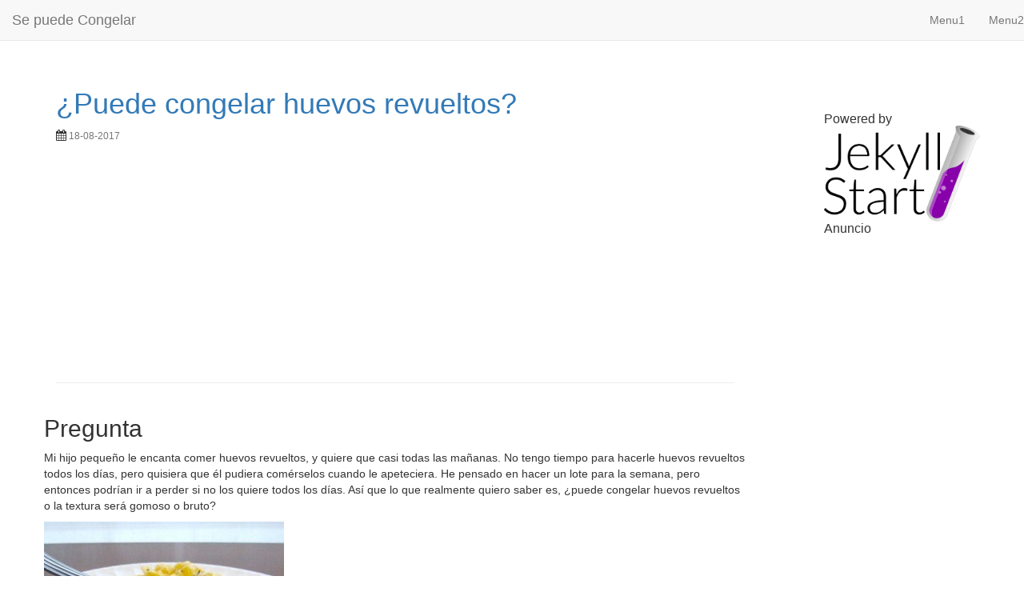

--- FILE ---
content_type: text/html; charset=utf-8
request_url: https://sepuedecongelar.com/huevos-revueltos/
body_size: 3488
content:
<!DOCTYPE html> <html prefix="og: http://ogp.me/ns#"> <head> <title> ¿Puede congelar huevos revueltos? - Se puede Congelar </title> <!-- Generic metas --> <meta charset="utf-8" /> <meta content='text/html; charset=utf-8' http-equiv='Content-Type'> <meta http-equiv='X-UA-Compatible' content='IE=edge'> <meta content='width=device-width, initial-scale=1.0' name='viewport'/> <meta name="description" content="¿Puede congelar huevos revueltos?Se puede congelar? Te ayudamos a saber como congelar tu comida favorita. Descubre los secretos para frizar comida y como hac..." /> <link rel="canonical" href="https://sepuedecongelar.com//huevos-revueltos/"> <link rel="alternate" type="application/rss+xml" title="Se puede Congelar" href="https://sepuedecongelar.com//feed.xml"> <link rel="sitemap" type="application/xml" title="Sitemap" href="https://sepuedecongelar.com//sitemap.xml" /> <link rel="amphtml" href="https://sepuedecongelar.com//amp/huevos-revueltos/" /> <!-- OpenGraph --> <meta property="og:title" content="¿Puede congelar huevos revueltos?" /> <meta property="og:description" content="¿Puede congelar huevos revueltos?Se puede congelar? Te ayudamos a saber como congelar tu comida favorita. Descubre los secretos para frizar comida y como hac..." /> <meta property="og:image" content="https://sepuedecongelar.com/img/jekyll-start.png" /> <meta property="og:site_name" content="Se puede Congelar" /> <meta property="og:url" content="https://sepuedecongelar.com//huevos-revueltos/" /> <meta property="og:type" content="article" /> <!-- Twitter Card --> <meta name="twitter:title" content="¿Puede congelar huevos revueltos?" /> <meta name="twitter:description" content="¿Puede congelar huevos revueltos?Se puede congelar? Te ayudamos a saber como congelar tu comida favorita. Descubre los secretos para frizar comida y como hac..." /> <meta name="twitter:card" content="summary" /> <meta name="twitter:image" content="https://sepuedecongelar.com/img/jekyll-start.png" /> <meta name="keywords" content="se puede congelar, se puede frizar, como congelar, como congelar comida, como frizar la comida, freezer, congelador, congelar frutillas" /> <meta name="google-site-verification" content="Yw128oibg1OmYhqgNoKiqWcgFSjW89m1EWk6ZoVD98s" /> <meta name="msvalidate.01" content="C41371E1ABEAE7BCC0EE15AF51B82D47" /> <!-- Google Analytics --> <script> (function(i,s,o,g,r,a,m){i['GoogleAnalyticsObject']=r;i[r]=i[r]||function(){ (i[r].q=i[r].q||[]).push(arguments)},i[r].l=1*new Date();a=s.createElement(o), m=s.getElementsByTagName(o)[0];a.async=1;a.src=g;m.parentNode.insertBefore(a,m) })(window,document,'script','//www.google-analytics.com/analytics.js','ga'); ga('create', 'UA-1336963-20', 'auto'); ga('send', 'pageview', { 'page': '/huevos-revueltos/', 'title': '¿Puede congelar huevos revueltos?' }); </script> <!-- End Google Analytics --> <!--[if lt IE 9]> <script src="http://html5shiv.googlecode.com/svn/trunk/html5.js"></script> <![endif]--> <link rel="icon" type="image/png" href="https://sepuedecongelar.com//img/favicon.png" /> <!-- Custom Styles --> <link rel="stylesheet" type="text/css" href="https://sepuedecongelar.com//css/main.css" /> <script type="application/ld+json"> { "@context" : "http://schema.org", "@type" : "WebSite", "name" : "Se puede Congelar", "url" : "https://sepuedecongelar.com/", "headline": "Se puede Congelar", "description": "Se puede congelar? Te ayudamos a saber como congelar tu comida favorita. Descubre los secretos para frizar comida y como hacerlo. Sepuedecongelar.com se dedica a darle la mejor respuesta sobre congelación de alimentos. ", "sameAs" : [ ] } </script> </head> <body> <!-- Contenedor Main y sidebar --> <div id="main" role="main" class="container"> <div class="container"> <nav class="navbar navbar-default navbar-fixed-top" role="navigation"> <div class="navbar-header"> <button type="button" class="navbar-toggle" data-toggle="collapse" data-target=".navbar-ex1-collapse"> <span class="sr-only">Desplegar navegación</span> <span class="icon-bar"></span> <span class="icon-bar"></span> <span class="icon-bar"></span> </button> <a class="navbar-brand" href='https://sepuedecongelar.com/'>Se puede Congelar</a> </div> <div class="collapse navbar-collapse navbar-ex1-collapse"> <ul class="nav navbar-nav navbar-right"> <li> <a href="https://sepuedecongelar.com//about/"> Menu1 </a> </li> <li> <a href="https://sepuedecongelar.com/"> Menu2 </a> </li> </ul> </div> </nav> </div> <!-- /.Contenedor nav --> <div class="row"> <script type="application/ld+json"> { "@context": "http://schema.org", "@type": "Article", "mainEntityOfPage":{ "@type":"WebPage", "@id":"https://sepuedecongelar.com//huevos-revueltos/" }, "headline": "¿Puede congelar huevos revueltos?", "image": { "@type": "ImageObject", "url": "https://sepuedecongelar.com/img/jekyll-start.png", "height": 1024, "width": 768 }, "datePublished": "2017-08-18", "dateModified": "2017-08-18", "author": { "@type": "Person", "name": "Se puede Congelar" }, "publisher": { "@type": "Organization", "name": "Se puede Congelar", "logo": { "@type": "ImageObject", "url": "https://sepuedecongelar.com/", "width": 600, "height": 60 } }, "description": "¿Puede congelar huevos revueltos?Se puede congelar? Te ayudamos a saber como congelar tu comida favorita. Descubre los secretos para frizar comida y como hac..." } </script> <div class=col-md-9> <article> <div class="page-header"> <h1 rel='bookmark'><a href="">¿Puede congelar huevos revueltos?</a></h1> <!--Info below title --> <ul class='list-inline'> <!--Date --> <li><i class="fa fa-calendar"></i><small><span class='text-muted'> <time>18-08-2017</time> </span></small></li><!--/Date --> </ul> <script async src="//pagead2.googlesyndication.com/pagead/js/adsbygoogle.js"></script> <!-- Responsive ads --> <ins class="adsbygoogle" style="display:block" data-ad-client='ca-pub-7033627990045927' data-ad-slot="7248228437" data-ad-format="auto"></ins> <script> (adsbygoogle = window.adsbygoogle || []).push({}); </script> </div> <!--/Title --> <div class="row"> <h2 id="pregunta">Pregunta</h2> <p>Mi hijo pequeño le encanta comer huevos revueltos, y quiere que casi todas las mañanas. No tengo tiempo para hacerle huevos revueltos todos los días, pero quisiera que él pudiera comérselos cuando le apeteciera. He pensado en hacer un lote para la semana, pero entonces podrían ir a perder si no los quiere todos los días. Así que lo que realmente quiero saber es, ¿puede congelar huevos revueltos o la textura será gomoso o bruto?</p> <p><img src="https://sepuedecongelar.com/img/scrambled-eggs-300x214.jpg" alt="¿Puede congelar huevos revueltos?" title="¿Puede congelar huevos revueltos?" /></p> <h2 id="respuesta">Respuesta</h2> <p>Sí, puede congelar huevos revueltos. En realidad, esta es una de las mejores maneras de congelar los huevos, porque las claras de huevo tienden a obtener elástica cuando se congela. Sin embargo, cuando se mezclan con la yema, las claras pueden conservar una textura más comestible. Los huevos revueltos se pueden congelar con éxito y recalentarse fácilmente para comidas rápidas por la mañana. Para obtener los mejores resultados, no cocine demasiado los huevos. De hecho, dejando los huevos revueltos un poco moquea puede ayudar a mantener la textura de conseguir demasiado gomoso. Cocine los huevos revueltos de acuerdo a su receta favorita. Deje que los huevos se enfríen completamente antes de congelar. Para descongelar y servir fácilmente, congele los huevos en tamaños de porción individuales. Para hacer eso, la porción de los huevos en las tazas de un molde de muffin. Coloque el molde de muffins en el congelador hasta que los huevos estén ligeramente congelados, unos 20 minutos. Retire las porciones individuales de huevos de la lata y envuelva cada uno en una doble capa de envoltura de plástico para evitar la quemadura del congelador. Coloque las porciones envueltas individualmente en una bolsa de congelador. Exprima el exceso de aire y selle las bolsas. Etiquetar y fechar cada bolsa de congelador, y colocar en el congelador. Los huevos revueltos congelados deben comerse dentro de un año de congelación, aunque algunos dirían que se consumen mejor dentro de 3 a 6 meses. Los huevos revueltos también se pueden congelar en porciones más grandes colocando los huevos en un envase grande del congelador seguro con una capa del abrigo plástico que cubre los huevos para evitar la quemadura del congelador. También pueden colocarse directamente en bolsas de congelación con el aire extraído o en envases sellados al vacío. Para descongelar los huevos revueltos, retirar del congelador la noche anterior y simplemente recalentar en la mañana en una sartén o en el microondas. Los huevos revueltos también pueden ser recalentados directamente de congelados, colocados en el microondas a fuego lento. Revuelva para distribuir uniformemente el calor. Los huevos descongelados se deben comer inmediatamente, y nunca deben ser refrozen.</p> </div> <!--TAGS --> <div class="row"> <ul class='list-inline'> <!--Date --> </ul> </div><!--/TAGS--> <div class="row"> </div> </article> </div> <sidebar> <div id="sidebar" class="col-md-2 col-md-offset-1"> <div class="row"> <h2 class="panel-title entry-title">Powered by</h2> <img class="img-responsive" src="https://sepuedecongelar.com//img/jekyll-start.png"> </div> <div class="row"> <h2 class="panel-title entry-title">Anuncio</h2> <!--Cuerpo del panel --> <script async src="//pagead2.googlesyndication.com/pagead/js/adsbygoogle.js"></script> <!-- Responsive ads --> <ins class="adsbygoogle" style="display:block" data-ad-client='ca-pub-7033627990045927' data-ad-slot="7248228437" data-ad-format="auto"></ins> <script> (adsbygoogle = window.adsbygoogle || []).push({}); </script> </div> </div> </sidebar> </div> </div> <div class="container-fluid row centered" id="footer"> <ul class="list-inline"> </ul> </div> <!-- JavaScripts Plugins al final para mejorar la carga--> <!-- Include all compiled plugins (below), or include individual files as needed --> <script src="https://sepuedecongelar.com//js/all.js" async defer></script> <script src="https://apis.google.com/js/platform.js" async defer></script> <script defer src="https://static.cloudflareinsights.com/beacon.min.js/vcd15cbe7772f49c399c6a5babf22c1241717689176015" integrity="sha512-ZpsOmlRQV6y907TI0dKBHq9Md29nnaEIPlkf84rnaERnq6zvWvPUqr2ft8M1aS28oN72PdrCzSjY4U6VaAw1EQ==" data-cf-beacon='{"version":"2024.11.0","token":"9a1c00147f754e31b988c6d87838153e","r":1,"server_timing":{"name":{"cfCacheStatus":true,"cfEdge":true,"cfExtPri":true,"cfL4":true,"cfOrigin":true,"cfSpeedBrain":true},"location_startswith":null}}' crossorigin="anonymous"></script>
</body> </html>


--- FILE ---
content_type: text/html; charset=utf-8
request_url: https://www.google.com/recaptcha/api2/aframe
body_size: 270
content:
<!DOCTYPE HTML><html><head><meta http-equiv="content-type" content="text/html; charset=UTF-8"></head><body><script nonce="aXRL3MgBNR_jsHRCQVcZ9w">/** Anti-fraud and anti-abuse applications only. See google.com/recaptcha */ try{var clients={'sodar':'https://pagead2.googlesyndication.com/pagead/sodar?'};window.addEventListener("message",function(a){try{if(a.source===window.parent){var b=JSON.parse(a.data);var c=clients[b['id']];if(c){var d=document.createElement('img');d.src=c+b['params']+'&rc='+(localStorage.getItem("rc::a")?sessionStorage.getItem("rc::b"):"");window.document.body.appendChild(d);sessionStorage.setItem("rc::e",parseInt(sessionStorage.getItem("rc::e")||0)+1);localStorage.setItem("rc::h",'1769646093475');}}}catch(b){}});window.parent.postMessage("_grecaptcha_ready", "*");}catch(b){}</script></body></html>

--- FILE ---
content_type: text/plain
request_url: https://www.google-analytics.com/j/collect?v=1&_v=j102&a=1668556911&t=pageview&_s=1&dl=https%3A%2F%2Fsepuedecongelar.com%2Fhuevos-revueltos%2F&dp=%2Fhuevos-revueltos%2F&ul=en-us%40posix&dt=%C2%BFPuede%20congelar%20huevos%20revueltos%3F&sr=1280x720&vp=1280x720&_u=IEBAAEABAAAAACACI~&jid=87117908&gjid=138566108&cid=322847111.1769646074&tid=UA-1336963-20&_gid=1200789920.1769646074&_r=1&_slc=1&z=1850062965
body_size: -452
content:
2,cG-BGTYRZR4GC